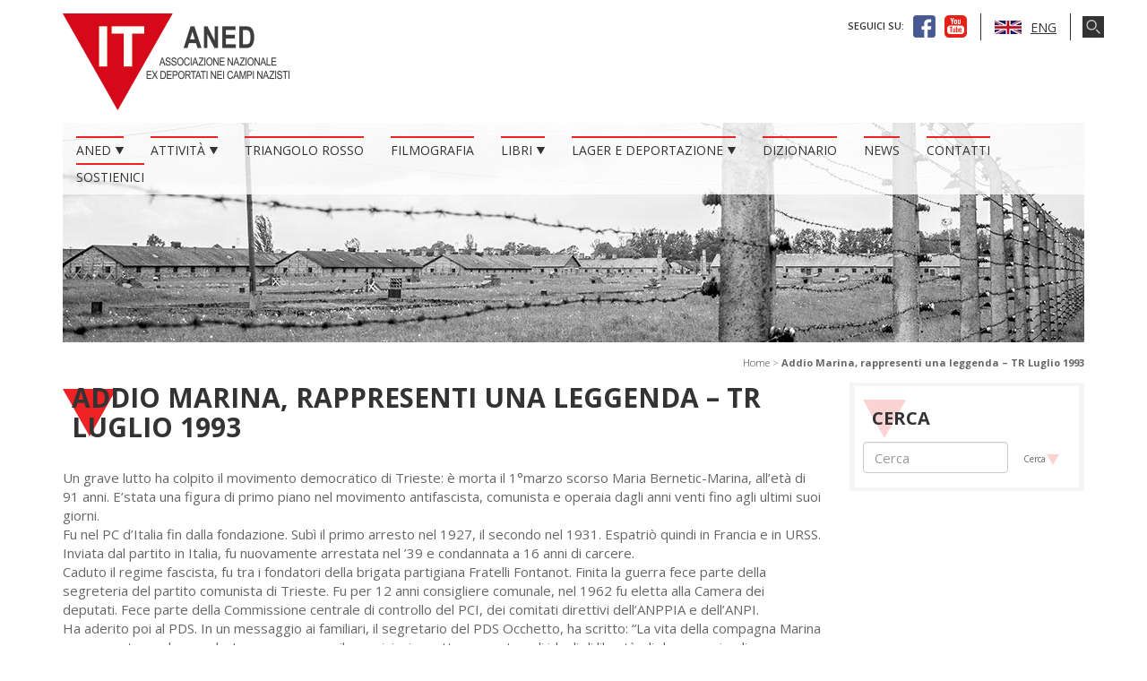

--- FILE ---
content_type: text/html; charset=UTF-8
request_url: https://deportati.it/non-categorizzato/addio_marina/
body_size: 11917
content:
    <!doctype html>
<html lang="it">
<head>
	<meta charset="utf-8" />
	<meta http-equiv="X-UA-Compatible" content="IE=edge" />
	<meta id="meta-viewport" name="viewport" content="width=device-width, initial-scale=1.0, maximum-scale=1.0, user-scalable=no">
	
	<link rel="apple-touch-icon" sizes="120x120" href="https://deportati.it/wp-content/themes/deportati/apple-touch-icon.png">
	<link rel="icon" type="image/png" href="https://deportati.it/wp-content/themes/deportati/favicon-32x32.png" sizes="32x32">
	<link rel="icon" type="image/png" href="https://deportati.it/wp-content/themes/deportati/favicon-16x16.png" sizes="16x16">
	<link rel="manifest" href="https://deportati.it/wp-content/themes/deportati/manifest.json">
	<link rel="mask-icon" href="https://deportati.it/wp-content/themes/deportati/safari-pinned-tab.svg" color="#f5f5f5">
	<meta name="theme-color" content="#ed2323">
	<title>Addio Marina, rappresenti una leggenda - TR Luglio 1993 - ANED</title>

	<link href="https://deportati.it/wp-content/themes/deportati/js/owl-carousel-2.2.1/owl.carousel.min.css" rel="stylesheet">
	<!--<link href="https://deportati.it/wp-content/themes/deportati/js/owl-carousel-2.2.1/owl.theme.default.min.css" rel="stylesheet">-->
	<link href="https://deportati.it/wp-content/themes/deportati/js/fancybox-2.1.6/jquery.fancybox.css" rel="stylesheet" type="text/css" media="screen">
	<link href="https://deportati.it/wp-content/themes/deportati/css/style.css" rel="stylesheet">

	<!--[if lt IE 9]>
	<script src="https://deportati.it/wp-content/themes/deportati/js/html5shiv.min.js"></script>
	<script src="https://deportati.it/wp-content/themes/deportati/js/respond.min.js"></script>
	<![endif]-->
	<meta name='robots' content='index, follow, max-image-preview:large, max-snippet:-1, max-video-preview:-1' />

	<!-- This site is optimized with the Yoast SEO plugin v26.8 - https://yoast.com/product/yoast-seo-wordpress/ -->
	<title>Addio Marina, rappresenti una leggenda - TR Luglio 1993 - ANED</title>
	<link rel="canonical" href="https://deportati.it/non-categorizzato/addio_marina/" />
	<meta property="og:locale" content="it_IT" />
	<meta property="og:type" content="article" />
	<meta property="og:title" content="Addio Marina, rappresenti una leggenda - TR Luglio 1993 - ANED" />
	<meta property="og:description" content="Un grave lutto ha colpito il movimento democratico di Trieste: &#232; morta il 1&#176;marzo scorso Maria Bernetic-Marina, all&#8217;et&#224; di 91 anni. E&#8217;stata una figura di primo piano nel movimento antifascista, comunista e operaia dagli anni venti fino agli ultimi suoi giorni.Fu nel PC d&#8217;Italia fin dalla fondazione. Sub&#236; il primo arresto nel 1927, il secondo [&hellip;]" />
	<meta property="og:url" content="https://deportati.it/non-categorizzato/addio_marina/" />
	<meta property="og:site_name" content="ANED" />
	<meta name="twitter:card" content="summary_large_image" />
	<meta name="twitter:label1" content="Tempo di lettura stimato" />
	<meta name="twitter:data1" content="1 minuto" />
	<script type="application/ld+json" class="yoast-schema-graph">{"@context":"https://schema.org","@graph":[{"@type":"WebPage","@id":"https://deportati.it/non-categorizzato/addio_marina/","url":"https://deportati.it/non-categorizzato/addio_marina/","name":"Addio Marina, rappresenti una leggenda - TR Luglio 1993 - ANED","isPartOf":{"@id":"https://deportati.it/#website"},"datePublished":"2004-11-25T14:57:00+00:00","breadcrumb":{"@id":"https://deportati.it/non-categorizzato/addio_marina/#breadcrumb"},"inLanguage":"it-IT","potentialAction":[{"@type":"ReadAction","target":["https://deportati.it/non-categorizzato/addio_marina/"]}]},{"@type":"BreadcrumbList","@id":"https://deportati.it/non-categorizzato/addio_marina/#breadcrumb","itemListElement":[{"@type":"ListItem","position":1,"name":"Home","item":"https://deportati.it/"},{"@type":"ListItem","position":2,"name":"Addio Marina, rappresenti una leggenda &#8211; TR Luglio 1993"}]},{"@type":"WebSite","@id":"https://deportati.it/#website","url":"https://deportati.it/","name":"ANED","description":"Associazione Nazionale Ex Deportati nei Campi Nazisti","potentialAction":[{"@type":"SearchAction","target":{"@type":"EntryPoint","urlTemplate":"https://deportati.it/?s={search_term_string}"},"query-input":{"@type":"PropertyValueSpecification","valueRequired":true,"valueName":"search_term_string"}}],"inLanguage":"it-IT"}]}</script>
	<!-- / Yoast SEO plugin. -->


		<!-- This site uses the Google Analytics by MonsterInsights plugin v9.11.1 - Using Analytics tracking - https://www.monsterinsights.com/ -->
							<script src="//www.googletagmanager.com/gtag/js?id=G-3T406D08K5"  data-cfasync="false" data-wpfc-render="false" type="text/javascript" async></script>
			<script data-cfasync="false" data-wpfc-render="false" type="text/javascript">
				var mi_version = '9.11.1';
				var mi_track_user = true;
				var mi_no_track_reason = '';
								var MonsterInsightsDefaultLocations = {"page_location":"https:\/\/deportati.it\/non-categorizzato\/addio_marina\/"};
								if ( typeof MonsterInsightsPrivacyGuardFilter === 'function' ) {
					var MonsterInsightsLocations = (typeof MonsterInsightsExcludeQuery === 'object') ? MonsterInsightsPrivacyGuardFilter( MonsterInsightsExcludeQuery ) : MonsterInsightsPrivacyGuardFilter( MonsterInsightsDefaultLocations );
				} else {
					var MonsterInsightsLocations = (typeof MonsterInsightsExcludeQuery === 'object') ? MonsterInsightsExcludeQuery : MonsterInsightsDefaultLocations;
				}

								var disableStrs = [
										'ga-disable-G-3T406D08K5',
									];

				/* Function to detect opted out users */
				function __gtagTrackerIsOptedOut() {
					for (var index = 0; index < disableStrs.length; index++) {
						if (document.cookie.indexOf(disableStrs[index] + '=true') > -1) {
							return true;
						}
					}

					return false;
				}

				/* Disable tracking if the opt-out cookie exists. */
				if (__gtagTrackerIsOptedOut()) {
					for (var index = 0; index < disableStrs.length; index++) {
						window[disableStrs[index]] = true;
					}
				}

				/* Opt-out function */
				function __gtagTrackerOptout() {
					for (var index = 0; index < disableStrs.length; index++) {
						document.cookie = disableStrs[index] + '=true; expires=Thu, 31 Dec 2099 23:59:59 UTC; path=/';
						window[disableStrs[index]] = true;
					}
				}

				if ('undefined' === typeof gaOptout) {
					function gaOptout() {
						__gtagTrackerOptout();
					}
				}
								window.dataLayer = window.dataLayer || [];

				window.MonsterInsightsDualTracker = {
					helpers: {},
					trackers: {},
				};
				if (mi_track_user) {
					function __gtagDataLayer() {
						dataLayer.push(arguments);
					}

					function __gtagTracker(type, name, parameters) {
						if (!parameters) {
							parameters = {};
						}

						if (parameters.send_to) {
							__gtagDataLayer.apply(null, arguments);
							return;
						}

						if (type === 'event') {
														parameters.send_to = monsterinsights_frontend.v4_id;
							var hookName = name;
							if (typeof parameters['event_category'] !== 'undefined') {
								hookName = parameters['event_category'] + ':' + name;
							}

							if (typeof MonsterInsightsDualTracker.trackers[hookName] !== 'undefined') {
								MonsterInsightsDualTracker.trackers[hookName](parameters);
							} else {
								__gtagDataLayer('event', name, parameters);
							}
							
						} else {
							__gtagDataLayer.apply(null, arguments);
						}
					}

					__gtagTracker('js', new Date());
					__gtagTracker('set', {
						'developer_id.dZGIzZG': true,
											});
					if ( MonsterInsightsLocations.page_location ) {
						__gtagTracker('set', MonsterInsightsLocations);
					}
										__gtagTracker('config', 'G-3T406D08K5', {"forceSSL":"true"} );
										window.gtag = __gtagTracker;										(function () {
						/* https://developers.google.com/analytics/devguides/collection/analyticsjs/ */
						/* ga and __gaTracker compatibility shim. */
						var noopfn = function () {
							return null;
						};
						var newtracker = function () {
							return new Tracker();
						};
						var Tracker = function () {
							return null;
						};
						var p = Tracker.prototype;
						p.get = noopfn;
						p.set = noopfn;
						p.send = function () {
							var args = Array.prototype.slice.call(arguments);
							args.unshift('send');
							__gaTracker.apply(null, args);
						};
						var __gaTracker = function () {
							var len = arguments.length;
							if (len === 0) {
								return;
							}
							var f = arguments[len - 1];
							if (typeof f !== 'object' || f === null || typeof f.hitCallback !== 'function') {
								if ('send' === arguments[0]) {
									var hitConverted, hitObject = false, action;
									if ('event' === arguments[1]) {
										if ('undefined' !== typeof arguments[3]) {
											hitObject = {
												'eventAction': arguments[3],
												'eventCategory': arguments[2],
												'eventLabel': arguments[4],
												'value': arguments[5] ? arguments[5] : 1,
											}
										}
									}
									if ('pageview' === arguments[1]) {
										if ('undefined' !== typeof arguments[2]) {
											hitObject = {
												'eventAction': 'page_view',
												'page_path': arguments[2],
											}
										}
									}
									if (typeof arguments[2] === 'object') {
										hitObject = arguments[2];
									}
									if (typeof arguments[5] === 'object') {
										Object.assign(hitObject, arguments[5]);
									}
									if ('undefined' !== typeof arguments[1].hitType) {
										hitObject = arguments[1];
										if ('pageview' === hitObject.hitType) {
											hitObject.eventAction = 'page_view';
										}
									}
									if (hitObject) {
										action = 'timing' === arguments[1].hitType ? 'timing_complete' : hitObject.eventAction;
										hitConverted = mapArgs(hitObject);
										__gtagTracker('event', action, hitConverted);
									}
								}
								return;
							}

							function mapArgs(args) {
								var arg, hit = {};
								var gaMap = {
									'eventCategory': 'event_category',
									'eventAction': 'event_action',
									'eventLabel': 'event_label',
									'eventValue': 'event_value',
									'nonInteraction': 'non_interaction',
									'timingCategory': 'event_category',
									'timingVar': 'name',
									'timingValue': 'value',
									'timingLabel': 'event_label',
									'page': 'page_path',
									'location': 'page_location',
									'title': 'page_title',
									'referrer' : 'page_referrer',
								};
								for (arg in args) {
																		if (!(!args.hasOwnProperty(arg) || !gaMap.hasOwnProperty(arg))) {
										hit[gaMap[arg]] = args[arg];
									} else {
										hit[arg] = args[arg];
									}
								}
								return hit;
							}

							try {
								f.hitCallback();
							} catch (ex) {
							}
						};
						__gaTracker.create = newtracker;
						__gaTracker.getByName = newtracker;
						__gaTracker.getAll = function () {
							return [];
						};
						__gaTracker.remove = noopfn;
						__gaTracker.loaded = true;
						window['__gaTracker'] = __gaTracker;
					})();
									} else {
										console.log("");
					(function () {
						function __gtagTracker() {
							return null;
						}

						window['__gtagTracker'] = __gtagTracker;
						window['gtag'] = __gtagTracker;
					})();
									}
			</script>
							<!-- / Google Analytics by MonsterInsights -->
		<style id='wp-img-auto-sizes-contain-inline-css' type='text/css'>
img:is([sizes=auto i],[sizes^="auto," i]){contain-intrinsic-size:3000px 1500px}
/*# sourceURL=wp-img-auto-sizes-contain-inline-css */
</style>
<link rel='stylesheet' id='wp-block-library-css' href='https://deportati.it/wp-includes/css/dist/block-library/style.min.css?ver=6.9' type='text/css' media='all' />
<style id='global-styles-inline-css' type='text/css'>
:root{--wp--preset--aspect-ratio--square: 1;--wp--preset--aspect-ratio--4-3: 4/3;--wp--preset--aspect-ratio--3-4: 3/4;--wp--preset--aspect-ratio--3-2: 3/2;--wp--preset--aspect-ratio--2-3: 2/3;--wp--preset--aspect-ratio--16-9: 16/9;--wp--preset--aspect-ratio--9-16: 9/16;--wp--preset--color--black: #000000;--wp--preset--color--cyan-bluish-gray: #abb8c3;--wp--preset--color--white: #ffffff;--wp--preset--color--pale-pink: #f78da7;--wp--preset--color--vivid-red: #cf2e2e;--wp--preset--color--luminous-vivid-orange: #ff6900;--wp--preset--color--luminous-vivid-amber: #fcb900;--wp--preset--color--light-green-cyan: #7bdcb5;--wp--preset--color--vivid-green-cyan: #00d084;--wp--preset--color--pale-cyan-blue: #8ed1fc;--wp--preset--color--vivid-cyan-blue: #0693e3;--wp--preset--color--vivid-purple: #9b51e0;--wp--preset--gradient--vivid-cyan-blue-to-vivid-purple: linear-gradient(135deg,rgb(6,147,227) 0%,rgb(155,81,224) 100%);--wp--preset--gradient--light-green-cyan-to-vivid-green-cyan: linear-gradient(135deg,rgb(122,220,180) 0%,rgb(0,208,130) 100%);--wp--preset--gradient--luminous-vivid-amber-to-luminous-vivid-orange: linear-gradient(135deg,rgb(252,185,0) 0%,rgb(255,105,0) 100%);--wp--preset--gradient--luminous-vivid-orange-to-vivid-red: linear-gradient(135deg,rgb(255,105,0) 0%,rgb(207,46,46) 100%);--wp--preset--gradient--very-light-gray-to-cyan-bluish-gray: linear-gradient(135deg,rgb(238,238,238) 0%,rgb(169,184,195) 100%);--wp--preset--gradient--cool-to-warm-spectrum: linear-gradient(135deg,rgb(74,234,220) 0%,rgb(151,120,209) 20%,rgb(207,42,186) 40%,rgb(238,44,130) 60%,rgb(251,105,98) 80%,rgb(254,248,76) 100%);--wp--preset--gradient--blush-light-purple: linear-gradient(135deg,rgb(255,206,236) 0%,rgb(152,150,240) 100%);--wp--preset--gradient--blush-bordeaux: linear-gradient(135deg,rgb(254,205,165) 0%,rgb(254,45,45) 50%,rgb(107,0,62) 100%);--wp--preset--gradient--luminous-dusk: linear-gradient(135deg,rgb(255,203,112) 0%,rgb(199,81,192) 50%,rgb(65,88,208) 100%);--wp--preset--gradient--pale-ocean: linear-gradient(135deg,rgb(255,245,203) 0%,rgb(182,227,212) 50%,rgb(51,167,181) 100%);--wp--preset--gradient--electric-grass: linear-gradient(135deg,rgb(202,248,128) 0%,rgb(113,206,126) 100%);--wp--preset--gradient--midnight: linear-gradient(135deg,rgb(2,3,129) 0%,rgb(40,116,252) 100%);--wp--preset--font-size--small: 13px;--wp--preset--font-size--medium: 20px;--wp--preset--font-size--large: 36px;--wp--preset--font-size--x-large: 42px;--wp--preset--spacing--20: 0.44rem;--wp--preset--spacing--30: 0.67rem;--wp--preset--spacing--40: 1rem;--wp--preset--spacing--50: 1.5rem;--wp--preset--spacing--60: 2.25rem;--wp--preset--spacing--70: 3.38rem;--wp--preset--spacing--80: 5.06rem;--wp--preset--shadow--natural: 6px 6px 9px rgba(0, 0, 0, 0.2);--wp--preset--shadow--deep: 12px 12px 50px rgba(0, 0, 0, 0.4);--wp--preset--shadow--sharp: 6px 6px 0px rgba(0, 0, 0, 0.2);--wp--preset--shadow--outlined: 6px 6px 0px -3px rgb(255, 255, 255), 6px 6px rgb(0, 0, 0);--wp--preset--shadow--crisp: 6px 6px 0px rgb(0, 0, 0);}:where(.is-layout-flex){gap: 0.5em;}:where(.is-layout-grid){gap: 0.5em;}body .is-layout-flex{display: flex;}.is-layout-flex{flex-wrap: wrap;align-items: center;}.is-layout-flex > :is(*, div){margin: 0;}body .is-layout-grid{display: grid;}.is-layout-grid > :is(*, div){margin: 0;}:where(.wp-block-columns.is-layout-flex){gap: 2em;}:where(.wp-block-columns.is-layout-grid){gap: 2em;}:where(.wp-block-post-template.is-layout-flex){gap: 1.25em;}:where(.wp-block-post-template.is-layout-grid){gap: 1.25em;}.has-black-color{color: var(--wp--preset--color--black) !important;}.has-cyan-bluish-gray-color{color: var(--wp--preset--color--cyan-bluish-gray) !important;}.has-white-color{color: var(--wp--preset--color--white) !important;}.has-pale-pink-color{color: var(--wp--preset--color--pale-pink) !important;}.has-vivid-red-color{color: var(--wp--preset--color--vivid-red) !important;}.has-luminous-vivid-orange-color{color: var(--wp--preset--color--luminous-vivid-orange) !important;}.has-luminous-vivid-amber-color{color: var(--wp--preset--color--luminous-vivid-amber) !important;}.has-light-green-cyan-color{color: var(--wp--preset--color--light-green-cyan) !important;}.has-vivid-green-cyan-color{color: var(--wp--preset--color--vivid-green-cyan) !important;}.has-pale-cyan-blue-color{color: var(--wp--preset--color--pale-cyan-blue) !important;}.has-vivid-cyan-blue-color{color: var(--wp--preset--color--vivid-cyan-blue) !important;}.has-vivid-purple-color{color: var(--wp--preset--color--vivid-purple) !important;}.has-black-background-color{background-color: var(--wp--preset--color--black) !important;}.has-cyan-bluish-gray-background-color{background-color: var(--wp--preset--color--cyan-bluish-gray) !important;}.has-white-background-color{background-color: var(--wp--preset--color--white) !important;}.has-pale-pink-background-color{background-color: var(--wp--preset--color--pale-pink) !important;}.has-vivid-red-background-color{background-color: var(--wp--preset--color--vivid-red) !important;}.has-luminous-vivid-orange-background-color{background-color: var(--wp--preset--color--luminous-vivid-orange) !important;}.has-luminous-vivid-amber-background-color{background-color: var(--wp--preset--color--luminous-vivid-amber) !important;}.has-light-green-cyan-background-color{background-color: var(--wp--preset--color--light-green-cyan) !important;}.has-vivid-green-cyan-background-color{background-color: var(--wp--preset--color--vivid-green-cyan) !important;}.has-pale-cyan-blue-background-color{background-color: var(--wp--preset--color--pale-cyan-blue) !important;}.has-vivid-cyan-blue-background-color{background-color: var(--wp--preset--color--vivid-cyan-blue) !important;}.has-vivid-purple-background-color{background-color: var(--wp--preset--color--vivid-purple) !important;}.has-black-border-color{border-color: var(--wp--preset--color--black) !important;}.has-cyan-bluish-gray-border-color{border-color: var(--wp--preset--color--cyan-bluish-gray) !important;}.has-white-border-color{border-color: var(--wp--preset--color--white) !important;}.has-pale-pink-border-color{border-color: var(--wp--preset--color--pale-pink) !important;}.has-vivid-red-border-color{border-color: var(--wp--preset--color--vivid-red) !important;}.has-luminous-vivid-orange-border-color{border-color: var(--wp--preset--color--luminous-vivid-orange) !important;}.has-luminous-vivid-amber-border-color{border-color: var(--wp--preset--color--luminous-vivid-amber) !important;}.has-light-green-cyan-border-color{border-color: var(--wp--preset--color--light-green-cyan) !important;}.has-vivid-green-cyan-border-color{border-color: var(--wp--preset--color--vivid-green-cyan) !important;}.has-pale-cyan-blue-border-color{border-color: var(--wp--preset--color--pale-cyan-blue) !important;}.has-vivid-cyan-blue-border-color{border-color: var(--wp--preset--color--vivid-cyan-blue) !important;}.has-vivid-purple-border-color{border-color: var(--wp--preset--color--vivid-purple) !important;}.has-vivid-cyan-blue-to-vivid-purple-gradient-background{background: var(--wp--preset--gradient--vivid-cyan-blue-to-vivid-purple) !important;}.has-light-green-cyan-to-vivid-green-cyan-gradient-background{background: var(--wp--preset--gradient--light-green-cyan-to-vivid-green-cyan) !important;}.has-luminous-vivid-amber-to-luminous-vivid-orange-gradient-background{background: var(--wp--preset--gradient--luminous-vivid-amber-to-luminous-vivid-orange) !important;}.has-luminous-vivid-orange-to-vivid-red-gradient-background{background: var(--wp--preset--gradient--luminous-vivid-orange-to-vivid-red) !important;}.has-very-light-gray-to-cyan-bluish-gray-gradient-background{background: var(--wp--preset--gradient--very-light-gray-to-cyan-bluish-gray) !important;}.has-cool-to-warm-spectrum-gradient-background{background: var(--wp--preset--gradient--cool-to-warm-spectrum) !important;}.has-blush-light-purple-gradient-background{background: var(--wp--preset--gradient--blush-light-purple) !important;}.has-blush-bordeaux-gradient-background{background: var(--wp--preset--gradient--blush-bordeaux) !important;}.has-luminous-dusk-gradient-background{background: var(--wp--preset--gradient--luminous-dusk) !important;}.has-pale-ocean-gradient-background{background: var(--wp--preset--gradient--pale-ocean) !important;}.has-electric-grass-gradient-background{background: var(--wp--preset--gradient--electric-grass) !important;}.has-midnight-gradient-background{background: var(--wp--preset--gradient--midnight) !important;}.has-small-font-size{font-size: var(--wp--preset--font-size--small) !important;}.has-medium-font-size{font-size: var(--wp--preset--font-size--medium) !important;}.has-large-font-size{font-size: var(--wp--preset--font-size--large) !important;}.has-x-large-font-size{font-size: var(--wp--preset--font-size--x-large) !important;}
/*# sourceURL=global-styles-inline-css */
</style>

<style id='classic-theme-styles-inline-css' type='text/css'>
/*! This file is auto-generated */
.wp-block-button__link{color:#fff;background-color:#32373c;border-radius:9999px;box-shadow:none;text-decoration:none;padding:calc(.667em + 2px) calc(1.333em + 2px);font-size:1.125em}.wp-block-file__button{background:#32373c;color:#fff;text-decoration:none}
/*# sourceURL=/wp-includes/css/classic-themes.min.css */
</style>
<link rel='stylesheet' id='addthis_all_pages-css' href='https://deportati.it/wp-content/plugins/addthis/frontend/build/addthis_wordpress_public.min.css?ver=6.9' type='text/css' media='all' />
<script type="text/javascript" src="https://deportati.it/wp-content/plugins/google-analytics-for-wordpress/assets/js/frontend-gtag.min.js?ver=9.11.1" id="monsterinsights-frontend-script-js" async="async" data-wp-strategy="async"></script>
<script data-cfasync="false" data-wpfc-render="false" type="text/javascript" id='monsterinsights-frontend-script-js-extra'>/* <![CDATA[ */
var monsterinsights_frontend = {"js_events_tracking":"true","download_extensions":"doc,pdf,ppt,zip,xls,docx,pptx,xlsx","inbound_paths":"[]","home_url":"https:\/\/deportati.it","hash_tracking":"false","v4_id":"G-3T406D08K5"};/* ]]> */
</script>
<link rel="https://api.w.org/" href="https://deportati.it/wp-json/" /><link rel="EditURI" type="application/rsd+xml" title="RSD" href="https://deportati.it/xmlrpc.php?rsd" />

<meta name="generator" content="WPML ver:4.8.6 stt:1,27;" />
<script data-cfasync="false" type="text/javascript">if (window.addthis_product === undefined) { window.addthis_product = "wpp"; } if (window.wp_product_version === undefined) { window.wp_product_version = "wpp-6.2.7"; } if (window.addthis_share === undefined) { window.addthis_share = {}; } if (window.addthis_config === undefined) { window.addthis_config = {"data_track_clickback":true,"ignore_server_config":true,"ui_atversion":300}; } if (window.addthis_layers === undefined) { window.addthis_layers = {}; } if (window.addthis_layers_tools === undefined) { window.addthis_layers_tools = [{"sharetoolbox":{"numPreferredServices":5,"counts":"one","size":"16px","style":"fixed","shareCountThreshold":0,"elements":".addthis_inline_share_toolbox_above,.at-above-post,.at-above-post-page"}}]; } else { window.addthis_layers_tools.push({"sharetoolbox":{"numPreferredServices":5,"counts":"one","size":"16px","style":"fixed","shareCountThreshold":0,"elements":".addthis_inline_share_toolbox_above,.at-above-post,.at-above-post-page"}});  } if (window.addthis_plugin_info === undefined) { window.addthis_plugin_info = {"info_status":"enabled","cms_name":"WordPress","plugin_name":"Share Buttons by AddThis","plugin_version":"6.2.7","plugin_mode":"WordPress","anonymous_profile_id":"wp-1f5837f0197b68c4cc7f454c73bf7fbf","page_info":{"template":"posts","post_type":["post","sg_approfondimenti","sg_articolo","sg_campi","sg_film","sg_immagini","sg_libri","sg_news","sg_personaggi","sg_pubblicazioni","sg_recensioni","sg_sezioni","sg_testimonianze","sg_triangolorosso"]},"sharing_enabled_on_post_via_metabox":false}; } 
                    (function() {
                      var first_load_interval_id = setInterval(function () {
                        if (typeof window.addthis !== 'undefined') {
                          window.clearInterval(first_load_interval_id);
                          if (typeof window.addthis_layers !== 'undefined' && Object.getOwnPropertyNames(window.addthis_layers).length > 0) {
                            window.addthis.layers(window.addthis_layers);
                          }
                          if (Array.isArray(window.addthis_layers_tools)) {
                            for (i = 0; i < window.addthis_layers_tools.length; i++) {
                              window.addthis.layers(window.addthis_layers_tools[i]);
                            }
                          }
                        }
                     },1000)
                    }());
                </script> <script data-cfasync="false" type="text/javascript" src="https://s7.addthis.com/js/300/addthis_widget.js#pubid=wp-1f5837f0197b68c4cc7f454c73bf7fbf" async="async"></script></head>
<body class="in">
<div class="container">
	<div class="row">
		<!--NAV-->
<nav class="navbar navbar-default">
    <div class="container-fluid">
        <div class="navbar-header">
            <button type="button" class="navbar-toggle collapsed" data-toggle="collapse" data-target="#navbar" aria-expanded="false" aria-controls="navbar">
                <span class="sr-only">Toggle navigation</span><span class="icon-bar top-bar"></span><span class="icon-bar middle-bar"></span><span class="icon-bar bottom-bar"></span>
            </button>
            <a class="navbar-brand" href="https://deportati.it">
                <img src="https://deportati.it/wp-content/themes/deportati/img/logo.png" alt="ANED" title="" />
            </a>
            <div class="nav-lng visible-sm visible-md visible-lg"> <div>
	<span class="social">seguici su:</span>
	<a href="http://www.facebook.com/pages/ANED-Associazione-ex-deportati-politici-nei-campi-nazisti/178230375551464" target="_blank"><img class="ico ico-social" src="https://deportati.it/wp-content/themes/deportati/img/ico-fb.png" alt="Facebook" title="" /></a>
	<a href="https://www.youtube.com/channel/UCf6xd06zDITfx35jp1Dqnfw" target="_blank"><img class="ico ico-social" src="https://deportati.it/wp-content/themes/deportati/img/ico-yt.png" alt="YouTube" title="" /></a>
</div>
<div class="lng">
			<a href="/?lang=en"><img src="https://deportati.it/wp-content/themes/deportati/img/flag-en_US.jpg" alt="" title="" />ENG</a>
	
</div>
<!--<div class="lng"><a href="en/"><img src="https://deportati.it/wp-content/themes/deportati/img/flag-en_US.jpg" alt="" title="" />ENG</a></div>-->
<!--<div class="lng"><a href="/"><img src="https://deportati.it/wp-content/themes/deportati/img/flag-it_IT.jpg" alt="" title="" />ITA</a></div>-->
<!--<div><a href="javascript:;;" class="ico ico-search"><img src="https://deportati.it/wp-content/themes/deportati/css/img/ico-search.jpg" alt="Search" title=""/></a></div>-->
<div class="header-search position-relative">
	<form class="search-form" id="searchform" role="search" method="get" action="https://deportati.it/">
	<input id="s" type="search" class="form-control input-search search-field" name="s" placeholder="Cerca">
	<button type="submit" class="btn search-submit btn-deportati">Cerca</button>
<input type='hidden' name='lang' value='it' /></form></div>
</div>
        </div>
        <div class="navbar-cnt" style="background-image:url('https://deportati.it/wp-content/themes/deportati/css/img/bkg-menu.jpg');">
            <div id="navbar" class="navbar-collapse row collapse">
                <ul class="nav navbar-nav">
                    	<li id="menu-item-6828" class="dropdown">		<a href="/aned/cosa-e-aned">ANED</a>		<span class="crt" class="dropdown-toggle" data-toggle="dropdown" aria-haspopup="true" aria-expanded="true"></span>		<ul class="nav-mob dropdown-menu"><li><a href="https://deportati.it/aned/cosa-e-aned/">Che cos'è l'ANED</a></li><li><a href="https://deportati.it/aned/statuto/">Statuto</a></li><li><a href="https://deportati.it/aned/organigramma/">Organi direttivi</a></li><li><a href="https://deportati.it/aned/convegni_congressi/convegni_congressi/">Convegni e congressi</a></li><li><a href="https://deportati.it/sezioni/">Le Sezioni dell'ANED</a></li><li><a href="https://deportati.it/aned/amministrazione-trasparente/">Amministrazione trasparente</a></li><li><a href="https://deportati.it/aned/fondazione/fondazione/">Fondazione Memoria della Deportazione</a></li></ul></li>	<li id="menu-item-6855" class="dropdown">		<a href="https://deportati.it/attivita-aned/">Attività</a>		<span class="crt" class="dropdown-toggle" data-toggle="dropdown" aria-haspopup="true" aria-expanded="true"></span>		<ul class="nav-mob dropdown-menu"><li><a href="https://deportati.it/attivita/viaggi-nella-memoria/viaggi-nella-memoria/">Viaggi della memoria</a></li><li><a href="https://deportati.it/attivita/musica-cinema-teatro/musica-cinema-teatro/">Musica, cinema e teatro</a></li><li><a href="https://deportati.it/attivita/pubblicazioni/le-pubblicazioni-dellaned/">Pubblicazioni</a></li><li><a href="https://deportati.it/attivita/attivita-con-le-scuole/risorse-didattiche/">Risorse didattiche</a></li><li><a href="https://deportati.it/attivita/iniziative-per-il-giorno-della-memoria/giorno-della-memoria/">Iniziative per il Giorno della Memoria</a></li><li><a href="https://deportati.it/attivita/museo/mostre-dellaned/">Mostre itineranti</a></li><li><a href="https://deportati.it/attivita/documenti-e-oggetti/documenti-e-oggetti/">Documenti e oggetti</a></li><li><a href="https://deportati.it/attivita/monumenti/i-monumenti/">Monumenti</a></li></ul></li><li id="menu-item-6839"><a href="https://deportati.it/triangolo-rosso/">Triangolo Rosso</a></li><li id="menu-item-7424"><a href="https://deportati.it/filmografia/">Filmografia</a></li>	<li id="menu-item-7029" class="dropdown">		<a href="https://deportati.it/biblioteca/">Libri</a>		<span class="crt" class="dropdown-toggle" data-toggle="dropdown" aria-haspopup="true" aria-expanded="true"></span>		<ul class="nav-mob dropdown-menu"><li><a href="https://deportati.it/biblioteca/librionline/librionline/">Libri on line</a></li><li><a href="https://deportati.it/biblioteca/recensioni/presentazione/">Recensioni</a></li></ul></li>	<li id="menu-item-6936" class="dropdown">		<a href="https://deportati.it/lager/aperturalager/">Lager e Deportazione</a>		<span class="crt" class="dropdown-toggle" data-toggle="dropdown" aria-haspopup="true" aria-expanded="true"></span>		<ul class="nav-mob dropdown-menu"><li><a href="https://deportati.it/lager/auschwitz/auschwitz/">Auschwitz</a></li><li><a href="https://deportati.it/lager/belzec/belzec/">Bełżec</a></li><li><a href="https://deportati.it/lager/bergenbelsen/bergenbelsen/">Bergen-Belsen</a></li><li><a href="https://deportati.it/lager/bolzano/bolzano/">Bolzano</a></li><li><a href="https://deportati.it/lager/borgosandalmazzo/borgo_san_dalmazzo/">Borgo San Dalmazzo</a></li><li><a href="https://deportati.it/lager/buchenwald/buchenwald/">Buchenwald</a></li><li><a href="https://deportati.it/lager/chelmno/chelmno/">Chełmno</a></li><li><a href="https://deportati.it/lager/dachau/dachau/">Dachau</a></li><li><a href="https://deportati.it/lager/doramittelbau/dora/">Mittelbau-Dora</a></li><li><a href="https://deportati.it/lager/drancy/drancy/">Drancy</a></li><li><a href="https://deportati.it/lager/esterwegen/esterwegen/">Esterwegen</a></li><li><a href="https://deportati.it/lager/flossenburg/flossenburg/">Flossenbürg</a></li><li><a href="https://deportati.it/lager/grossrosen/grossrosen/">Gross-Rosen</a></li><li><a href="https://deportati.it/lager/fossoli/fossoli/">Fossoli</a></li><li><a href="https://deportati.it/lager/majdanek/">Majdanek</a></li><li><a href="https://deportati.it/lager/mauthausen/mauthausen/">Mauthausen</a></li><li><a href="https://deportati.it/lager/natzweiler/natzweiler/">Natzweiler-Struthof</a></li><li><a href="https://deportati.it/lager/neuengamme/neuengamme/">Neuengamme</a></li><li><a href="https://deportati.it/lager/ravensbruck/ravensbruck/">Ravensbrück</a></li><li><a href="https://deportati.it/lager/risiera/risierasansabba/">Risiera di San Sabba</a></li><li><a href="https://deportati.it/lager/sachsenhausen/sachsenhausen/">Sachsenhausen</a></li><li><a href="https://deportati.it/lager/sobibor/sobibor/">Sobibór</a></li><li><a href="https://deportati.it/lager/stutthof/">Stutthof</a></li><li><a href="https://deportati.it/lager/treblinka/">Treblinka</a></li></ul></li><li id="menu-item-7017"><a href="https://deportati.it/archivio/dizionario/">Dizionario</a></li><li id="menu-item-6999"><a href="https://deportati.it/archivio/news/">News</a></li><li id="menu-item-7092"><a href="https://deportati.it/contatti/">Contatti</a></li><li id="menu-item-6861"><a href="https://deportati.it/aned/dona/">Sostienici</a></li><li class="visible-xs-block"><a href="/?lang=en">English version</a></li><li class="visible-xs-block" style="max-width: 80%; margin:0 auto; padding: 20px 0;"><form class="search-form" id="searchform" role="search" method="get" action="https://deportati.it/">
	<input id="s" type="search" class="form-control input-search search-field" name="s" placeholder="Cerca">
	<button type="submit" class="btn search-submit btn-deportati">Cerca</button>
<input type='hidden' name='lang' value='it' /></form></li>                </ul>
                <div class="nav-dsk">
                    <ul class="menu-item-6828 row"><span class="ul-fl"><li><a href="https://deportati.it/aned/cosa-e-aned/">Che cos'è l'ANED</a></li><li><a href="https://deportati.it/aned/statuto/">Statuto</a></li><li><a href="https://deportati.it/aned/organigramma/">Organi direttivi</a></li><li><a href="https://deportati.it/aned/convegni_congressi/convegni_congressi/">Convegni e congressi</a></li></span><span class="ul-fl"><li><a href="https://deportati.it/sezioni/">Le Sezioni dell'ANED</a></li><li><a href="https://deportati.it/aned/amministrazione-trasparente/">Amministrazione trasparente</a></li><li><a href="https://deportati.it/aned/fondazione/fondazione/">Fondazione Memoria della Deportazione</a></li></span></ul><ul class="menu-item-6855 row"><span class="ul-fl"><li><a href="https://deportati.it/attivita/viaggi-nella-memoria/viaggi-nella-memoria/">Viaggi della memoria</a></li><li><a href="https://deportati.it/attivita/musica-cinema-teatro/musica-cinema-teatro/">Musica, cinema e teatro</a></li><li><a href="https://deportati.it/attivita/pubblicazioni/le-pubblicazioni-dellaned/">Pubblicazioni</a></li><li><a href="https://deportati.it/attivita/attivita-con-le-scuole/risorse-didattiche/">Risorse didattiche</a></li></span><span class="ul-fl"><li><a href="https://deportati.it/attivita/iniziative-per-il-giorno-della-memoria/giorno-della-memoria/">Iniziative per il Giorno della Memoria</a></li><li><a href="https://deportati.it/attivita/museo/mostre-dellaned/">Mostre itineranti</a></li><li><a href="https://deportati.it/attivita/documenti-e-oggetti/documenti-e-oggetti/">Documenti e oggetti</a></li><li><a href="https://deportati.it/attivita/monumenti/i-monumenti/">Monumenti</a></li></span><span class="ul-fl"></ul><ul class="menu-item-7029 row"><span class="ul-fl"><li><a href="https://deportati.it/biblioteca/librionline/librionline/">Libri on line</a></li><li><a href="https://deportati.it/biblioteca/recensioni/presentazione/">Recensioni</a></li></span></ul><ul class="menu-item-6936 row"><span class="ul-fl"><li><a href="https://deportati.it/lager/auschwitz/auschwitz/">Auschwitz</a></li><li><a href="https://deportati.it/lager/belzec/belzec/">Bełżec</a></li><li><a href="https://deportati.it/lager/bergenbelsen/bergenbelsen/">Bergen-Belsen</a></li><li><a href="https://deportati.it/lager/bolzano/bolzano/">Bolzano</a></li><li><a href="https://deportati.it/lager/borgosandalmazzo/borgo_san_dalmazzo/">Borgo San Dalmazzo</a></li><li><a href="https://deportati.it/lager/buchenwald/buchenwald/">Buchenwald</a></li></span><span class="ul-fl"><li><a href="https://deportati.it/lager/chelmno/chelmno/">Chełmno</a></li><li><a href="https://deportati.it/lager/dachau/dachau/">Dachau</a></li><li><a href="https://deportati.it/lager/doramittelbau/dora/">Mittelbau-Dora</a></li><li><a href="https://deportati.it/lager/drancy/drancy/">Drancy</a></li><li><a href="https://deportati.it/lager/esterwegen/esterwegen/">Esterwegen</a></li><li><a href="https://deportati.it/lager/flossenburg/flossenburg/">Flossenbürg</a></li></span><span class="ul-fl"><li><a href="https://deportati.it/lager/grossrosen/grossrosen/">Gross-Rosen</a></li><li><a href="https://deportati.it/lager/fossoli/fossoli/">Fossoli</a></li><li><a href="https://deportati.it/lager/majdanek/">Majdanek</a></li><li><a href="https://deportati.it/lager/mauthausen/mauthausen/">Mauthausen</a></li><li><a href="https://deportati.it/lager/natzweiler/natzweiler/">Natzweiler-Struthof</a></li><li><a href="https://deportati.it/lager/neuengamme/neuengamme/">Neuengamme</a></li></span><span class="ul-fl"><li><a href="https://deportati.it/lager/ravensbruck/ravensbruck/">Ravensbrück</a></li><li><a href="https://deportati.it/lager/risiera/risierasansabba/">Risiera di San Sabba</a></li><li><a href="https://deportati.it/lager/sachsenhausen/sachsenhausen/">Sachsenhausen</a></li><li><a href="https://deportati.it/lager/sobibor/sobibor/">Sobibór</a></li><li><a href="https://deportati.it/lager/stutthof/">Stutthof</a></li><li><a href="https://deportati.it/lager/treblinka/">Treblinka</a></li></span><span class="ul-fl"></ul>                </div>
            </div>
        </div>
    </div>
</nav>
<!--/NAV-->
<div class="row m-2 bkg-hp-mob visible-xs visible-sm" style="background-image:url('https://deportati.it/wp-content/themes/deportati/css/img/bkg-menu.jpg');"></div>

    <!-- PAGINA STANDARD -->
    <div class="container-fluid main-container">
        <div class="row"><div class="col-xs-12"><p id="breadcrumbs" class="breadcrumb"><span><span><a href="https://deportati.it/">Home</a></span> &gt; <span class="breadcrumb_last" aria-current="page"><strong>Addio Marina, rappresenti una leggenda &#8211; TR Luglio 1993</strong></span></span></p></div></div>        <div class="row m-2">
            <div class="col-md-9">
                                        <div class="page-header">
                            <h1>Addio Marina, rappresenti una leggenda &#8211; TR Luglio 1993</h1>
                            <!-- id: 5086 -->
                        </div>
                        <div class="at-above-post addthis_tool" data-url="https://deportati.it/non-categorizzato/addio_marina/"></div><p>Un grave lutto ha colpito il movimento democratico di Trieste: &#232; morta il 1&#176;marzo scorso Maria Bernetic-Marina, all&#8217;et&#224; di 91 anni. E&#8217;stata una figura di primo piano nel movimento antifascista, comunista e operaia dagli anni venti fino agli ultimi suoi giorni.<br />Fu nel PC d&#8217;Italia fin dalla fondazione. Sub&#236; il primo arresto nel 1927, il secondo nel 1931. Espatri&#242; quindi in Francia e in URSS. Inviata dal partito in Italia, fu nuovamente arrestata nel &#8217;39 e condannata a 16 anni di carcere.<br />Caduto il regime fascista, fu tra i fondatori della brigata partigiana Fratelli Fontanot. Finita la guerra fece parte della segreteria del partito comunista di Trieste. Fu per 12 anni consigliere comunale, nel 1962 fu eletta alla Camera dei deputati. Fece parte della Commissione centrale di controllo del PCI, dei comitati direttivi dell&#8217;ANPPIA e dell&#8217;ANPI.<br />Ha aderito poi al PDS. In un messaggio ai familiari, il segretario del PDS Occhetto, ha scritto: &#8220;La vita della compagna Marina rappresenta una leggenda. La sua coerenza, il suo vivissimo attaccamento agli ideali di libert&#224;, di democrazia, di progresso l&#8217;hanno resa figura molto popolare non solo nella sua citt&#224;. Per questi motivi fu per me una gioia sapere di averla con noi nel momento in cui decidemmo di dare vita al PDS&#8221;.<br />Profondo cordoglio &#232; stato manifestato pure da Rifondazione Comunista di Trieste: &#8220;Marina &#232; stata una grande figura nel movimento democratico di queste terre. Fu cristallina nella coerenza con le sue convinzioni internazionaliste.<br />I comunisti triestini la ricordano con gratitudine e con rispetto&#8221;.<br />Il Presidente della Repubblica slovena, Milana Kucan, ha inviato un telegramma nel quale rileva la stima di cui godeva Marina in Slovenia, non solo tra i partigiani e gli antifascisti, ma fra tutti i sostenitori della democrazia e degli ideali dei diritti umani e dell&#8217;indentit&#224; nazionale.&nbsp;</p>
<!-- AddThis Advanced Settings above via filter on the_content --><!-- AddThis Advanced Settings below via filter on the_content --><!-- AddThis Advanced Settings generic via filter on the_content --><!-- AddThis Share Buttons above via filter on the_content --><!-- AddThis Share Buttons below via filter on the_content --><div class="at-below-post addthis_tool" data-url="https://deportati.it/non-categorizzato/addio_marina/"></div><!-- AddThis Share Buttons generic via filter on the_content -->                                    <div class="news-list mt-2">

                        
                        <!-- pagination here -->
                                            </div>
                            </div>
            <!-- colonna dx -->
            <div class="col-xs-12 col-md-3">
                <!-- $currentSlug: <br>--><!-- active sidebar: sidebar---><aside id="sidebar" class="widget-area sidebar-default" role="complementary">
	<div id="search-4" class="widget widget_search sidebox"><h3 class="widgettitle">Cerca</h3><form class="search-form" id="searchform" role="search" method="get" action="https://deportati.it/">
	<input id="s" type="search" class="form-control input-search search-field" name="s" placeholder="Cerca">
	<button type="submit" class="btn search-submit btn-deportati">Cerca</button>
<input type='hidden' name='lang' value='it' /></form></div></aside><!-- #secondary -->
            </div>
        </div>

        
<!-- SEZIONI + CONTATTI -->
<div class="row m-2">
	<div class="col-xs-12">
		<div class="bkg-gray p-1 border-top-red">
			<div class="row">
									<div class="col-xs-12 col-md-9">
						<div class="row">
							<div class="col-xs-12">
								<div class="d-table">
									<div class="d-cell">
										<h2 class="h3">LE SEZIONI</h2>
									</div>
								</div>
								<div class="elenco-sedi"><ul class="nav-red col-xs-12 col-sm-4"><li data-i="0" data-el4col="10"><a href="https://deportati.it/aned/le-sezioni/altavilla-silentina/sezione-di-altavilla-silentina/">Altavilla Silentina</a></li><li data-i="1" data-el4col="10"><a href="https://deportati.it/aned/le-sezioni/lombardia/">Bergamo</a></li><li data-i="2" data-el4col="10"><a href="https://deportati.it/aned/le-sezioni/brescia/sezione-di-brescia/">Brescia</a></li><li data-i="3" data-el4col="10"><a href="https://deportati.it/aned/le-sezioni/emilia/">Bologna</a></li><li data-i="4" data-el4col="10"><a href="https://deportati.it/aned/le-sezioni/piemonte/">Cuneo</a></li><li data-i="5" data-el4col="10"><a href="https://deportati.it/aned/le-sezioni/toscana/sezioni_toscana/">Empoli</a></li><li data-i="6" data-el4col="10"><a href="https://deportati.it/aned/le-sezioni/toscana/sezioni_toscana/">Firenze</a></li><li data-i="7" data-el4col="10"><a href="https://deportati.it/aned/le-sezioni/umbria/sezioni_umbria/">Foligno</a></li><li data-i="8" data-el4col="10"><a href="https://deportati.it/aned/le-sezioni/genova/sezione-di-genova/">Genova</a></li></ul> <ul class="nav-red col-xs-12 col-sm-4 nav-red-footer"><li data-i="0" data-el4col="12"><a href="https://deportati.it/aned/le-sezioni/emilia/">Imola</a></li><li data-i="1" data-el4col="12"><a href="https://deportati.it/aned/le-sezioni/la-spezia/sezione-la-spezia/">La Spezia</a></li><li data-i="2" data-el4col="12"><a href="https://deportati.it/aned/le-sezioni/milano/sezione-di-milano/">Milano</a></li><li data-i="3" data-el4col="12"><a href="https://deportati.it/aned/le-sezioni/veneto/">Monselice</a></li><li data-i="4" data-el4col="12"><a href="https://deportati.it/aned/le-sezioni/emilia/">Parma</a></li><li data-i="5" data-el4col="12"><a href="https://deportati.it/aned/le-sezioni/lombardia/">Pavia</a></li><li data-i="6" data-el4col="12"><a href="https://deportati.it/aned/le-sezioni/toscana/sezioni_toscana/">Pisa</a></li><li data-i="7" data-el4col="12"><a href="https://deportati.it/aned/le-sezioni/friuli/">Pordenone</a></li><li data-i="8" data-el4col="12"><a href="https://deportati.it/aned/le-sezioni/prato/sezione-di-prato/">Prato</a></li><li data-i="9" data-el4col="12"><a href="https://deportati.it/aned/le-sezioni/roma/sezione-di-roma/">Roma</a></li><li data-i="10" data-el4col="12"><a href="https://deportati.it/aned/le-sezioni/friuli/">Ronchi dei Legionari</a></li><li data-i="11" data-el4col="12"><a href="https://deportati.it/aned/le-sezioni/liguria/">Savona - Imperia</a></li></ul> <ul class="nav-red col-xs-12 col-sm-4 nav-red-footer"><li data-i="0" data-el4col="12"><a href="https://deportati.it/aned/le-sezioni/veneto/">Schio</a></li><li data-i="1" data-el4col="12"><a href="https://deportati.it/aned/le-sezioni/sesto-san-giovanni/sezione-sesto-san-giovanni-monza/">Sesto San Giovanni – Monza</a></li><li data-i="2" data-el4col="12"><a href="https://deportati.it/aned/le-sezioni/sezioni_sicilia/">Sicilia</a></li><li data-i="3" data-el4col="12"><a href="https://deportati.it/aned/le-sezioni/torino/sezione-di-torino/">Torino</a></li><li data-i="4" data-el4col="12"><a href="https://deportati.it/aned/le-sezioni/friuli/">Trieste</a></li><li data-i="5" data-el4col="12"><a href="https://deportati.it/aned/le-sezioni/friuli/">Udine</a></li><li data-i="6" data-el4col="12"><a href="https://deportati.it/aned/le-sezioni/umbria/sezioni_umbria/">Umbria</a></li><li data-i="7" data-el4col="12"><a href="https://deportati.it/aned/le-sezioni/verona/sezione-di-verona/">Verona</a></li></ul></div>							</div>
						</div>
					</div>
					<div class="col-xs-12 col-md-3">
						<div id="black-studio-tinymce-3" class="widget widget_black_studio_tinymce"><div class="d-table"><div class="d-cell"><h2 class="h3">CONTATTI</h2></div></div><div class="textwidget"><h4>ANED  Nazionale</h4>
<p>Casa della Memoria<br />
Via Federico Confalonieri 14<br />
20124 Milano<br />
Tel. <a href="tel:02683342">02 683342</a><br />
Mail: <a href="mailto:segreteria@aned.it">segreteria@aned.it</a><br />
Gli uffici sono aperti <b>dalle 9 alle 13 nei giorni feriali</b></p>
<ul class="nav-red">
<li><a href="/aned/amministrazione-trasparente/">Amministrazione Trasparente</a></li>
</ul>
</div></div>					</div>
							</div>
		</div>
	</div>
</div>
<!-- /SEZIONI + CONTATTI -->

    </div>
    <!-- /PAGINA STANDARD -->
    			<!-- FOOTER -->
			<footer class="container-fluid">
				<div class="row">
					<div class="col-xs-12 text-center">
						<a rel="license" href="https://creativecommons.org/licenses/by-nc-nd/4.0/deed.it" target="_blank"><img alt="Licenza Creative Commons" style="border-width:0" src="https://i.creativecommons.org/l/by-nc-nd/4.0/88x31.png" /></a><br /> I contenuti di questo sito sono distribuiti con licenza <a rel="license" href="https://creativecommons.org/licenses/by-nc-nd/4.0/deed.it" target="_blank"> Commons Attribuzione - Non commerciale - Non opere derivate 4.0 Internazionale</a>.
					</div>
				</div>
				<script type="speculationrules">
{"prefetch":[{"source":"document","where":{"and":[{"href_matches":"/*"},{"not":{"href_matches":["/wp-*.php","/wp-admin/*","/wp-content/static/*","/wp-content/*","/wp-content/plugins/*","/wp-content/themes/deportati/*","/*\\?(.+)"]}},{"not":{"selector_matches":"a[rel~=\"nofollow\"]"}},{"not":{"selector_matches":".no-prefetch, .no-prefetch a"}}]},"eagerness":"conservative"}]}
</script>
			</footer>
			<!-- /FOOTER -->

		</div> <!-- /row -->
	</div><!-- /container -->

	<img src="https://deportati.it/wp-content/themes/deportati/css/img/btn-more-small-hover.png" alt="" style="display:none;"/>
	<img src="https://deportati.it/wp-content/themes/deportati/css/img/btn-more-big-hover.png" alt="" style="display:none;"/>
	<script src="https://deportati.it/wp-content/themes/deportati/js/jquery.min.js"></script>
	<script src="https://deportati.it/wp-content/themes/deportati/js/bootstrap.min.js"></script>
	<script src="https://deportati.it/wp-content/themes/deportati/js/owl-carousel-2.2.1/owl.carousel.min.js"></script>
	<script src="https://deportati.it/wp-content/themes/deportati/js/fancybox-2.1.6/jquery.fancybox.pack.js"></script>
	<script async src="https://deportati.it/wp-content/themes/deportati/js/deportati.js"></script>

	<!-- Piwik -->
	<script type="text/javascript">
		var _paq = _paq || [];
		_paq.push(["setDomains", ["*.www.deportati.it","*.deportati.it"]]);
		_paq.push(['trackPageView']);
		_paq.push(['enableLinkTracking']);
		(function() {
			var u="//piwik.engitel.com/";
			_paq.push(['setTrackerUrl', u+'piwik.php']);
			_paq.push(['setSiteId', '120']);
			var d=document, g=d.createElement('script'), s=d.getElementsByTagName('script')[0];
			g.type='text/javascript'; g.async=true; g.defer=true; g.src=u+'piwik.js'; s.parentNode.insertBefore(g,s);
		})();
	</script>
	<noscript><p><img src="//piwik.engitel.com/piwik.php?idsite=120" style="border:0;" alt="" /></p></noscript>
	<!-- End Piwik Code -->

</body>
</html>


--- FILE ---
content_type: text/css
request_url: https://deportati.it/wp-content/themes/deportati/js/fancybox-2.1.6/jquery.fancybox.css
body_size: 1279
content:
/*! fancyBox v2.1.5 fancyapps.com | fancyapps.com/fancybox/#license */
.fancybox-wrap, .fancybox-skin, .fancybox-outer, .fancybox-inner, .fancybox-image, .fancybox-wrap iframe, .fancybox-wrap object, .fancybox-nav, .fancybox-nav span, .fancybox-tmp{ padding:0; margin:0; border:0; outline:none; vertical-align:top;}
.fancybox-wrap {position:absolute; top:0; left:0; -webkit-transform:translate3d(0, 0, 0); transform:translate3d(0, 0, 0); z-index:8020}
.fancybox-skin {position:relative; background:#f9f9f9; color:#444; text-shadow:none; -webkit-border-radius:4px; -moz-border-radius:4px; border-radius:4px}
.fancybox-opened {z-index:8030}
.fancybox-opened .fancybox-skin {-webkit-box-shadow:0 10px 25px rgba(0, 0, 0, 0.5); -moz-box-shadow:0 10px 25px rgba(0, 0, 0, 0.5); box-shadow:0 10px 25px rgba(0, 0, 0, 0.5)}
.fancybox-outer, .fancybox-inner {position:relative}
.fancybox-inner {overflow:hidden}
.fancybox-type-iframe .fancybox-inner {-webkit-overflow-scrolling:touch}
.fancybox-error {color:#444; font:14px/20px "Helvetica Neue",Helvetica,Arial,sans-serif; margin:0; padding:15px; white-space:nowrap}
.fancybox-image, .fancybox-iframe {display:block; width:100%; height:100%}
.fancybox-image {max-width:100%; max-height:100%}
#fancybox-loading, .fancybox-close, .fancybox-prev span, .fancybox-next span {background-image:url(fancybox_sprite.png)}
#fancybox-loading {position:fixed; top:50%; left:50%; margin-top:-22px; margin-left:-22px; background-position:0 -108px; opacity:0.8; cursor:pointer; z-index:8060}
#fancybox-loading div {width:44px; height:44px; background:url(fancybox_loading.gif) center center no-repeat}
.fancybox-close {position:absolute; top:-18px; right:-18px; width:36px; height:36px; cursor:pointer; z-index:8040}
.fancybox-nav {position:absolute; top:0; width:40%; height:100%; cursor:pointer; text-decoration:none; background:transparent url(blank.gif); -webkit-tap-highlight-color:rgba(0,0,0,0); z-index:8040}
.fancybox-prev {left:0}
.fancybox-next {right:0}
.fancybox-nav span {position:absolute; top:50%; width:36px; height:34px; margin-top:-18px; cursor:pointer; z-index:8040; visibility:hidden}
.fancybox-prev span {left:10px; background-position:0 -36px}
.fancybox-next span {right:10px; background-position:0 -72px}
.fancybox-nav:hover span {visibility:visible}
.fancybox-tmp {position:absolute; top:-99999px; left:-99999px; max-width:99999px; max-height:99999px; overflow:visible !important}
.fancybox-lock {overflow:visible !important; width:auto}
.fancybox-lock body {overflow:hidden !important}
.fancybox-lock-test {overflow-y:hidden !important}
.fancybox-overlay {position:absolute; top:0; left:0; overflow:hidden; display:none; z-index:8010; background:url(fancybox_overlay.png)}
.fancybox-overlay-fixed {position:fixed; bottom:0; right:0}
.fancybox-lock .fancybox-overlay {overflow:auto; overflow-y:scroll}
.fancybox-title {visibility:hidden; font:normal 13px/20px "Helvetica Neue",Helvetica,Arial,sans-serif; position:relative; text-shadow:none; z-index:8050}
.fancybox-opened .fancybox-title {visibility:visible}
.fancybox-title-float-wrap {position:absolute; bottom:0; right:50%; margin-bottom:-35px; z-index:8050; text-align:center}
.fancybox-title-float-wrap .child {display:inline-block; margin-right:-100%; padding:2px 20px; background:transparent; background:rgba(0, 0, 0, 0.8); -webkit-border-radius:15px; -moz-border-radius:15px; border-radius:15px; text-shadow:0 1px 2px #222; color:#FFF; font-weight:bold; line-height:24px; white-space:nowrap}
.fancybox-title-outside-wrap {position:relative; margin-top:10px; color:#fff}
.fancybox-title-inside-wrap {padding-top:10px}
.fancybox-title-over-wrap {position:absolute; bottom:0; left:0; color:#fff; padding:10px; background:#000; background:rgba(0, 0, 0, .8)}

@media only screen and (-webkit-min-device-pixel-ratio:1.5), only screen and (min--moz-device-pixel-ratio:1.5), only screen and (min-device-pixel-ratio:1.5) {
	#fancybox-loading, .fancybox-close, .fancybox-prev span, .fancybox-next span { background-image:url(fancybox_sprite@2x.png); background-size:44px 152px}
	#fancybox-loading div { background-image:url(fancybox_loading@2x.gif); background-size:24px 24px}
}

--- FILE ---
content_type: application/javascript
request_url: https://deportati.it/wp-content/themes/deportati/js/deportati.js
body_size: 1774
content:
/*!
 * IE10 viewport hack for Surface/desktop Windows 8 bug
 * Copyright 2014-2015 Twitter, Inc.
 * Licensed under MIT (https://github.com/twbs/bootstrap/blob/master/LICENSE)
 * See the Getting Started docs for more information:
 * http://getbootstrap.com/getting-started/#support-ie10-width
 */
(function () {
	'use strict';
	if (navigator.userAgent.match(/IEMobile\/10\.0/)){
		var msViewportStyle = document.createElement('style');
		msViewportStyle.appendChild(document.createTextNode('@-ms-viewport{width:auto!important}'));
		document.querySelector('head').appendChild(msViewportStyle);
	}
})();

var w = 0, wNavbarCnt = 0, jqNavId = 0, jqNavIdOLD = null, jqNavEl = null, sogliaMenuDsk = 973, sogliaMenuTbl = 361;

function checkEqualHeights() {
	w = jQuery(window).innerWidth();
	if (w > sogliaMenuDsk){
		checkEqualHeight(".row", ".equalheight");
		checkEqualHeight(".row", ".equalmap");
		checkEqualHeight(".news", ".equalnews");
		checkEqualHeight(".news-prw", ".equalnews");
		checkEqualHeight(".box-info", ".equalheight");
		checkEqualHeight(".box-info", ".equalsezioni");
	} else if (w > sogliaMenuTbl){
		checkEqualHeight(".box-info", ".equalsezioni");
		jQuery(".equalheight, .equalmap, .equalnews").css("height", "auto");
	} else {
		jQuery(".equalheight, .equalmap, .equalnews, .equalsezioni").css("height", "auto");
	}
}

function checkEqualHeight(pParent, pClass) {
	if (jQuery(pClass).length > 0) {		
		if (jQuery(pParent + " " + pClass).length > 0) {
			equalHeight(pParent, pClass);			
		}		
	}
}

function equalHeight(pParent, pChildren) {	
	$pParent = jQuery("" + pParent);
	$pParent.each(function(){
		var tallest = 0, $pChldren = jQuery(this).find(pChildren);
		$pChldren.attr('style','');
		$pChldren.each(function(){
			var thisHeight  = jQuery(this).innerHeight();
			//console.log($(this).attr('class') + '->' + thisHeight );
			if (thisHeight > tallest) {
				tallest = thisHeight;
			}
			//console.log("tallest -> " + tallest);
		});
		$pChldren.innerHeight(tallest);
	});
}

function checkDimensions(){	
	w = jQuery(window).innerWidth();
	jQuery("#navbar").css("max-height", w - jQuery(".navbar-header").innerHeight() + "px");
	checkEqualHeights();
}

function adaptImg(){
	var img = null, w = 0;
	jQuery(".wp-content img").each(function(){
		img = jQuery(this);
		w = img.attr("width");
		if (w != ""){
			img.removeAttr("width").css("max-width", w + "px");
		}
	})
	
}

function manageMenuDsk(pNavObj){
	wNavbarCnt = jQuery(".nav.navbar-nav").width();
	jqNavId = pNavObj.attr("id");
	jqNavEl = jQuery("#" + jqNavId);	

	var left = 0;
	jqNavEl.addClass("open").siblings().removeClass("open");
	/*
	if (jqNavEl.position().left < wNavbarCnt / 3 && false){
		left = jqNavEl.position().left;
	} else {
	*/
		left = jQuery(".navbar-nav").position().left;
	/*}*/
	jQuery(".nav-dsk, .nav-dsk ul").removeClass("open");
	if (jQuery(".nav-dsk ." + jqNavId).length > 0){
		jQuery(".nav-dsk ." + jqNavId).css({"left" : (left + "px"), "max-width" : "calc(100% - " + left + "px)", "margin-right" : "0"}).addClass("open");
		jQuery(".nav-dsk").addClass("open");
	}
	jqNavIdOLD = jqNavId;
}

function closeMenuDsk(){
	jQuery(".nav-dsk").removeClass("open");
}

jQuery('document').ready(function($) {
	
	checkDimensions();	
	adaptImg();

	jQuery(".pagination .disabled a").click(function(e){
		e.preventDefault();
	});
	
	jQuery("body").click(function(e){
		if (w > sogliaMenuDsk){
			if (jQuery(e.target).parents(".navbar-nav").length == 0 || jQuery(e.target).parents(".nav-dsk").length == 0){
				closeMenuDsk();
			}
		}
	});
	
	
	w = jQuery(window).innerWidth();	
	jQuery('.navbar-nav > li').hover(function(){
		if (w > sogliaMenuDsk) {
			manageMenuDsk(jQuery(this));
		}
	});
	
	//$('.navbar-nav > .dropdown').mouseleave(function(){
	jQuery('#navbar').mouseleave(function(){
		var jqNav = jQuery(".nav-dsk");
		jqNav.removeClass("open");
		if (jqNavEl != null) jqNavEl.removeClass("open");
	});

	jQuery(".equalheight img").load(function(){
		checkEqualHeights();
	});

	jQuery(function(){
		jQuery('.owl-carousel').owlCarousel({
			items: 3,
			lazyLoad: true,
			loop: true,
			margin: 10,
			nav: true,
			dots: true,
			autoHeight: true,
			navText: ['<span class="hidden-xs hidden-sm">&laquo;</span>','<span class="hidden-xs hidden-sm">&raquo;</span>']
		});
		jQuery(".fancybox").fancybox({
			openEffect	: 'none',
			closeEffect	: 'none'
		});
	});
/*
	$('.option-location-href').change(function() {
		if ($(this).val() !== '') {
			window.location.href = $(this).val();
		}
	});
*/
});

jQuery(window).resize(function() {
	checkDimensions();
});

var supportsOrientationChange = "onorientationchange" in window;
var orientationEvent = supportsOrientationChange ? "orientationchange" : "resize";
window.addEventListener(orientationEvent, function() {	
    checkDimensions();
}, false);